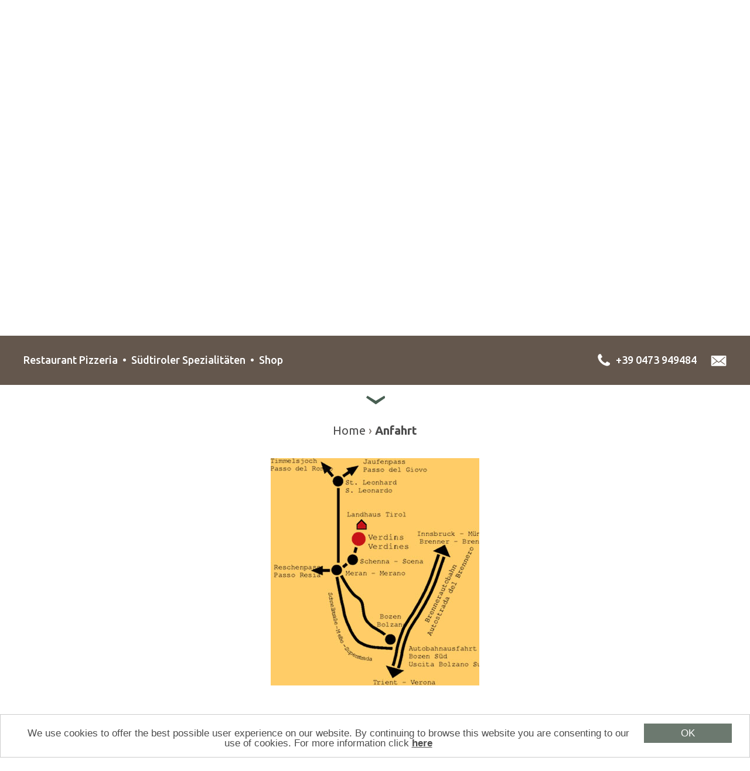

--- FILE ---
content_type: text/html; charset=utf-8
request_url: https://www.wirtshaus-st-urban.it/en/service/anfahrt
body_size: 2804
content:
<!DOCTYPE html>
<html lang="en" dir="ltr" data-l="2">
<head>
<meta charset="utf-8">
<title>Anfahrt</title>
<meta name="generator" content="TYPO3 CMS">
<meta name="robots" content="INDEX, FOLLOW">
<meta name="viewport" content="width=device-width, initial-scale=1">
<base href="https://www.wirtshaus-st-urban.it/">
<link rel="shortcut icon" href="/Resources/Public/Images/favicon.ico" type="image/png">

<link rel="stylesheet" type="text/css" href="/typo3temp/Assets/7b77833ccc.css?1503920479" media="all">
<link rel="stylesheet" type="text/css" href="Resources/Public/Stylesheets/style.t1.css?1672648745" media="all">
<link rel="stylesheet" type="text/css" href="Resources/Public/Javascript/ui/jquery-ui.min.css?1503920480" media="all">
<link rel="stylesheet" type="text/css" href="Resources/Public/Javascript/mmenu/css/jquery.mmenu.all.css?1503920480" media="all">
<link rel="stylesheet" type="text/css" href="Resources/Public/Javascript/datetimepicker/jquery.datetimepicker.css?1503920480" media="all">
<link rel="stylesheet" type="text/css" href="Resources/Public/Javascript/lightbox/magnific-popup.css?1503920480" media="all">
<link rel="stylesheet" type="text/css" href="Resources/Public/Stylesheets/content_map.css?1503920480" media="all">
<link rel="stylesheet" type="text/css" href="https://webservice.ariescreative.com/fileadmin/MetaNavigation/ac_footer_meta_navigation.css" media="all">
<link rel="stylesheet" type="text/css" href="Resources/Public/Stylesheets/enquiry.css?1503920480" media="all">


<script src="Resources/Public/Javascript/jquery-2.2.0.min.js?1503920480" type="text/javascript"></script>
<script src="/typo3conf/ext/ac_backend/Resources/Public/preistabelle/js/functions-pricetable.js?1668589242" type="text/javascript"></script>
<script src="Resources/Public/Javascript/content_map.js?1503920480" type="text/javascript"></script>
<script src="/typo3temp/Assets/bd4d1f63e4.js?1503920479" type="text/javascript"></script>

<link rel="alternate" hreflang="de" href="https://www.wirtshaus-st-urban.it/service/anfahrt"><link rel="alternate" hreflang="it" href="https://www.wirtshaus-st-urban.it/it/service/arrivo"><link rel="alternate" hreflang="en" href="https://www.wirtshaus-st-urban.it/en/service/anfahrt">

</head>
<body data-page="44" data-layout="default"   >

<!--mmenu-->
<nav id="mmenu" style="display:none;"><ul><li class="nav-item nav-item-category"><a href="/en/restaurant-pizzeria" target="_top">Restaurant Pizzeria</a></li><li class="nav-item nav-item-category"><a href="/en/shop" target="_top">Shop</a></li></ul></nav>
<!--END mmenu-->

<!--page mmenu-->
<div class="page">
    <div class="header_wrapper clearfix">
        <!--header-->
        <div class="header clearfix">
            <div class="center clearfix">
                <!--logo-->
                <div class="logo"><a href="/en" target="_top"><img src="Resources/Public/Images/logo.png" title="Wirtshaus St. Urban" alt="Wirtshaus St. Urban" /></a></div>
                <!--END logo-->
                <a href="#mmenu" class="mmenu_button"><span>Menu</span></a>
                <!--action buttons-->
                <div class="action_buttons"><a href="/en/service/anfrage" target="_top">Anfrage</a></div>
                <!--END action buttons-->
                <!--language-->
                
                <!--END language-->
            </div>
        </div>
        <!--END header-->
        <!--slideshow-->
        <div class="slideshow_wrapper clearfix"><div class='slideshow cycle-slideshow' data-cycle-log="false" data-cycle-swipe=true data-cycle-prev="#slideshow_prev" data-cycle-next="#slideshow_next"><img src="/fileadmin/_processed_/c/7/csm_170626112533_9106e34b75.jpg" srcset="/fileadmin/_processed_/c/7/csm_170626112533_8c83c2de50.jpg 480w,/fileadmin/_processed_/c/7/csm_170626112533_140764d11f.jpg 640w,/fileadmin/_processed_/c/7/csm_170626112533_465c0235e9.jpg 1024w,/fileadmin/_processed_/c/7/csm_170626112533_0ba79bb6f6.jpg 1650w"  sizes="100vw"  alt="" ></div>        <!--slideshow pager-->
        <div class="slideshow_pager">
			<div id="slideshow_prev"></div>
			<div id="slideshow_next"></div>
		</div>
        <!--END slideshow pager--></div>
        <!--END slideshow-->
    </div>
    <!--navigation-->
    <div class="navigation_wrapper clearfix">
        <div class="navigation center clearfix">
            <!--nav main-->
            <div class="nav_main_wrapper clearfix">
                <nav class="nav_main clearfix"><ul><li><a href="/en/restaurant-pizzeria" target="_top">Restaurant Pizzeria</a></li><li><a href="/en/suedtiroler-spezialitaeten" target="_top">Südtiroler Spezialitäten</a></li><li><a href="/en/shop" target="_top">Shop</a></li></ul></nav>
            </div>
            <!--END nav main-->
            <!--nav meta-->
            <div class="nav_meta_wrapper clearfix">
                <nav class="nav_contact clearfix"><ul><li><a href="tel:+390473949484" target="_blank" class="tel"><span>+39 0473 949484</span></a></li><li><a href="javascript:linkTo_UnCryptMailto('jxfiql7fkclXtfoqpexrp:pq:royxk+fq');" class="mail"><span>&nbsp;</span></a></li></ul></nav>
            </div>
            <!--END nav meta-->
        </div>
    </div>
    <!--END navigation-->
    <!--scroll down-->
    <div class="scroll_down_wrapper">
        <div class="scroll_down"></div>
    </div>
    <!--END scroll down-->
    <main>
        <div class="breadcrumb clearfix"><div class="center"><ul><li><a href="/en" target="_top" title="Home">Home</a></li><li class="active"><a href="/en/service/anfahrt" target="_top">Anfahrt</a></li></ul></div></div><div class="main clearfix uid-224" data-type="0"><div class="center clearfix">
<div id="c224">
	
		

	


	

	<div class="ce-textpic ce-center ce-above">
		
			

	<div class="ce-gallery" data-ce-columns="1" data-ce-images="1">
		
			<div class="ce-outer">
				<div class="ce-inner">
		
		
			<div class="ce-row">
				
					
						<div class="ce-column">
							
									<div class="ce-media">
								

							
								
								
								
									
	
			
					
	<img src="/fileadmin/user_upload/Anfahrt_St._Urban.PNG" width="356" height="388" alt="" />

				
		

								
							 

							
									</div>
								
						</div>
					
				
			</div>
		
		
				</div>
			</div>
		
	</div>











		

		<div class="ce-bodytext">
			
			
		</div>

		
	</div>

	


</div>

</div></div>
        
        <!--meta navi-->
        <div class="meta_navi_wrapper clearfix">
            <div class="center">
                <nav class="meta_navi"><ul><li class="active"><a href="/en/service/anfahrt" target="_top">Anfahrt</a></li><li><a href="/en/service/wetter" target="_top">Wetter</a></li></ul></nav>
            </div>
        </div>
        <!--END meta navi-->
        <!--contact box-->
        <div class="contact_box_wrapper clearfix"><div class="contact_box center clearfix"><div class="contact_box_title"></div><ul><li><a href="tel:+390473949484" target="_blank" class="tel">+39&nbsp;0473&nbsp;949484</a></li><li><a href="javascript:linkTo_UnCryptMailto('jxfiql7fkclXtfoqpexrp:pq:royxk+fq');" class="mail">info@<span style="display:none;">remove-this.</span>wirtshaus-st-urban.it</a></li><li><a href="/en/service/anfrage" target="_top" class="contact_box_button">Anfrage</a></li></ul></div></div>
        <!--END contact box-->
        <!--quotation box-->
        
        <!--END quotation box-->
    </main>
    <!--footer-->
    <footer class="clearfix center">
        <div class="footer clearfix">
            <div class="footer_social clearfix"><ul><li><a href="https://www.facebook.com/restaurantsturban/" target="_blank" class="social social_fb">Facebook</a></li></ul></div>
            <address><strong>Wirtshaus St. Urban&nbsp;-&nbsp;Fam. Illmer</strong><br>Via Verdins 37 &bull;&nbsp;I-39017&nbsp;Scena -&nbsp;Alto Adige<br><a href="tel:+390473949484" target="_blank">Tel. +39 0473 949484 &bull;&nbsp;</a><a href="javascript:linkTo_UnCryptMailto('jxfiql7fkclXtfoqpexrp:pq:royxk+fq');">info@<span style="display:none;">remove-this.</span>wirtshaus-st-urban.it</a></address>
            <!--scroll up-->
            <div class="scroll_up"></div>
            <!--END scroll up-->
        </div>
        <!--footer policy-->
        
        <!--END footer partner-->
    </footer>
    <div class="ac_footer_meta_navigation_wrapper clearfix"><div class="ac_footer_meta_navigation clearfix"><div class="ac_owner_information clearfix"><ul class="clearfix"><li>&copy; Wirtshaus St. Urban</li><li>Scena</li><li>VAT 01725340218</li></ul></div><div class="ac_meta_navigation clearfix"><ul class="clearfix"><li><a href="/en/service/impressum" target="_top">Impressum</a></li><li><a href="/en/service/privacy" target="_top">Privacy</a></li><li><a href="/en/service/sitemap" target="_top">Sitemap</a></li></ul></div><div class="ac_developer_information clearfix"><ul class="clearfix"><li><a href="https://www.ariescreative.com"><span id="created_by"><img src="https://webservice.ariescreative.com/fileadmin/Partner/created_by_aries_small.png" alt="created by aries.creative sas" title="aries.creative sas"></span></a></li></ul></div></div></div>
    <nav class="footer_partner center clearfix"><ul class="clearfix"><li><a href="http://www.suedtirol.info/de" target="_blank"><img src="https://webservice.ariescreative.com/fileadmin/Partner/suedtirol_en.png" alt="South Tyrol" title="South Tyrol" height="120" style="max-height:120px;"></a></li><li><a href="https://www.merano-suedtirol.it/de/meraner-land/" target="_blank"><img src="https://webservice.ariescreative.com/fileadmin/Partner/tv_meranerland_en.png" alt="Merano and environs" title="Merano and environs" height="120" style="max-height:120px;"></a></li><li><a href="https://www.merano-suedtirol.it/de/schenna/" target="_blank"><img src="https://webservice.ariescreative.com/fileadmin/Partner/tv_schenna_en.png" alt="Scena" title="Scena" height="120" style="max-height:120px;"></a></li></ul></nav>
    <!--END footer-->
</div>
<!--END page mmenu-->
<script src="Resources/Public/Javascript/jquery.cookie.js?1503920480" type="text/javascript"></script>
<script src="Resources/Public/Javascript/ui/jquery-ui.min.js?1503920480" type="text/javascript"></script>
<script src="Resources/Public/Javascript/mmenu/js/jquery.mmenu.all.min.js?1503920480" type="text/javascript"></script>
<script src="Resources/Public/Javascript/datetimepicker/jquery.datetimepicker.full.min.js?1503920480" type="text/javascript"></script>
<script src="Resources/Public/Javascript/lightbox/magnific-popup.min.js?1503920480" type="text/javascript"></script>
<script src="Resources/Public/Javascript/jquery.cycle.all.js?1503920480" type="text/javascript"></script>
<script src="Resources/Public/Javascript/jquery.cycle2.carousel.min.js?1503920480" type="text/javascript"></script>
<script src="Resources/Public/Javascript/jquery.cycle2.swipe.min.js?1503920480" type="text/javascript"></script>
<script src="Resources/Public/Javascript/functions.t1.js?1551454840" type="text/javascript"></script>
<script src="//cdnjs.cloudflare.com/ajax/libs/cookieconsent2/1.0.9/cookieconsent.min.js" type="text/javascript"></script>
<script src="Resources/Public/Javascript/enquiry.js?1503920480" type="text/javascript"></script>
<script src="/typo3temp/Assets/9031b4d306.js?1504972815" type="text/javascript"></script>


<!-- 
	This website is powered by TYPO3 - inspiring people to share!
	TYPO3 is a free open source Content Management Framework initially created by Kasper Skaarhoj and licensed under GNU/GPL.
	TYPO3 is copyright 1998-2017 of Kasper Skaarhoj. Extensions are copyright of their respective owners.
	Information and contribution at https://typo3.org/
-->
</body>
</html>
<!-- Parsetime: 0ms -->

--- FILE ---
content_type: text/css; charset=utf-8
request_url: https://www.wirtshaus-st-urban.it/Resources/Public/Stylesheets/style.t1.css?1672648745
body_size: 7844
content:
/* fonts */
@import url('https://fonts.googleapis.com/css?family=Ubuntu:300,400,500,700');

/* general */
html, body {
  margin: 0;
  padding: 0;
  width: 100%;
  height: 100%;
}

body {
  background: #fff;
  color: #4d4d4d;
  font: normal 62.5%/normal 'Ubuntu', sans-serif;
}

.page {
  background-color: #fff;
  position: relative;
  display: block;
  width: 100%;
}

h1, h2, h3, h4, h5, h6 {
  line-height: normal;
}

h1 {
  font-size: 4.8em;
  color: #837970;
  text-align: center;
  font-weight: 500;
  line-height: normal;
  position: relative;
  display: block;
  margin: 0 auto 20px;
}

h2 {
  font-size: 2.7em;
  color: #485f52;
  text-align: center;
  font-weight: 500;
  line-height: normal;
}

h3 {
  font-size: 2.2em;
  color: #485f52;
  text-align: center;
  font-weight: 500;
  line-height: normal;
  margin: 40px auto 10px;
}

h4 {}

h5 {}

h6 {}

p {
  font-weight: 400;
  font-size: 2.0em;
  color: #4d4d4d;
  line-height: 1.65em;
  text-align: center;
}

hr {}

.center {
  position: relative;
  margin: 0 auto;
  width: auto;
  padding-left: 20px;
  padding-right: 20px;
  max-width: 1200px;
}

.clearfix:before, .clearfix:after {
  content: " ";
  display: table;
}

.clearfix:after {
  clear: both;
}

iframe {
  border: 0;
}

/* END general */
/* cookie banner */
.cc_container {}

.cc_container .cc_btn, .cc_container .cc_btn:visited {
  color: #fff !important;
  background-color: #6c796f !important;
  text-transform: uppercase;
  border-radius: 0 !important;
  font-weight: 400 !important;
  text-decoration: none !important;
}

.cc_container .cc_btn:hover, .cc_container .cc_btn:active {
  background-color: #919b93 !important;
}

.cc_container a {
  color: #4d4d4d !important;
  text-decoration: underline !important;
  font-weight: 700;
}

/* END cookie banner */
/* inquire form */
.pricetable+#ca_enquiry_ws {
  margin: 0;
}

#ca_enquiry_ws .modal {
  background-color: rgba(11, 11, 11, 0.80);
}

#ca_enquiry_ws .modal-body {
  font-size: 10px;
  text-align: center;
  padding: 0 !important;
}

#ca_enquiry_ws .modal-body .room_top, #ca_enquiry_ws .modal-body .room_img_wrapper, #ca_enquiry_ws .modal-body .room_content_wrapper {
  display: block;
}

#ca_enquiry_ws .modal-body .room_header::after {
  margin: 30px auto 0;
}

#ca_enquiry_ws .modal-body .room_content {
  margin: 30px 20px 0;
}

#ca_enquiry_ws .modal-body .room_wrapper {
  margin: 0;
}

#ca_enquiry_ws .modal-body .room {
  padding: 0;
}

#ca_enquiry_ws .modal-content {
  overflow: hidden;
  border: none !important;
}

#ca_enquiry_ws .modal-content button.close {
  position: absolute;
  top: 0;
  right: 0;
  z-index: 999;
  width: 30px;
  height: 30px;
  background-color: rgba(255, 255, 255, 1) !important;
  border-bottom-left-radius: 6px;
  opacity: 1 !important;
  text-align: center;
}

#ca_enquiry_ws .modal-content button.close:hover {
  background-color: rgba(255, 255, 255, 0.8) !important;
}

.centerform .danke {
  margin-top: 40px;
}

#ca_enquiry_ws .modal-content .room_content_wrapper {
  padding-bottom: 0;
}

#ca_enquiry_ws .modal-content .room_detail {
  padding: 0;
}

/* inquire form buttons */
.btn-success {
  color: #fff !important;
  background-color: #6c796f !important;
  border-color: #6c796f !important;
}

.btn-danger {
  color: #fff !important;
  background-color: #96252c !important;
  border-color: #96252c !important;
}

.btn-info {
  color: #fff !important;
  background-color: #6c796f !important;
  border-color: #6c796f !important;
}

/* END inquire form buttons */
/* END inquire form */
/* newsletter form buttons */
#ca_newsletter_subscription input[type="submit"] {
  color: #fff !important;
  background-color: #7a6657 !important;
  border-color: #7a6657 !important;
  margin: 10px auto 30px;
  float: right;
}

/* END newsletter form buttons */
/* google map api */
#map {
  height: 500px;
  margin: 30px auto;
}

#map iframe {
  margin: 0 auto;
}

/* END google map api */
/* weather */
.ac_weather_table_small, .ac_weather_table_large {
  margin: 20px auto;
  font-size: 18px;
  line-height: normal;
}

.ac_weather_table_small img, .ac_weather_table_large img {
  display: block;
  margin: 0 auto;
}

.ac_weather_table_small {}

.ac_weather_table_small tr:first-child td:nth-child(2) {
  vertical-align: bottom;
}

.ac_weather_table_small tr:last-child td:first-child {
  vertical-align: top;
}

.ac_weather_table_large tr td {
  width: 120px;
}

.ac_weather_copyright {
  text-align: left;
  margin: 20px 0 20px;
}

.ac_weather_copyright tr td:first-child img {
  display: block;
}

.ac_weather_copyright a {
  display: block !important;
  text-decoration: none !important;
}

.ac_weather_copyright tr td {
  position: relative;
  line-height: normal;
  font-size: 16px;
  vertical-align: top;
}

.ac_weather_copyright tr td:last-child a {
  padding-left: 17px;
  color: #7a6657;
  font-weight: 700;
}

.ac_weather_copyright tr td:last-child a::before {
  content: '\00a9';
  position: absolute;
  left: 2px;
}

/* END weather */
/* transition duration */
.transition, .action_buttons a, .slideshow_pager #slideshow_prev, .slideshow_pager #slideshow_next, .scroll_down, .special_box_button a, .special_box_slideshow_pager .special_box_slideshow_prev, .special_box_slideshow_pager .special_box_slideshow_next, nav.meta_navi ul li a, .scroll_up, .footer_policy ul li a, .contact_box>ul li a, .slideshow_gallery_pager .slideshow_gallery_prev, .slideshow_gallery_pager .slideshow_gallery_next, #ca_enquiry_ws .room_detail_slideshow_pager .room_detail_slideshow_prev, #ca_enquiry_ws .room_detail_slideshow_pager .room_detail_slideshow_next, .room_buttons a, .footer .footer_social ul li a.social {
  -webkit-transition-duration: 0.4s;
  -moz-transition-duration: 0.4s;
  transition-duration: 0.4s;
}

.slideshow_pager #slideshow_prev, .slideshow_pager #slideshow_next, .language ul li a::before, .scroll_down, nav.nav_contact>ul>li>a::before, .special_box_slideshow_pager .special_box_slideshow_prev, .special_box_slideshow_pager .special_box_slideshow_next, .special_box_content_wrapper::before, .scroll_up, .contact_box>ul li a.tel::before, .contact_box>ul li a.mail::before, .slideshow_gallery_pager .slideshow_gallery_prev, .slideshow_gallery_pager .slideshow_gallery_next, .room_slideshow_next, .room_slideshow_prev, #ca_enquiry_ws .room_detail_slideshow_pager .room_detail_slideshow_prev, #ca_enquiry_ws .room_detail_slideshow_pager .room_detail_slideshow_next, .special_box_content_wrapper::before, nav.nav_contact>ul>li>a {
  background-size: 350px 115px !important;
}

/* END transition duration */
/* END general */
/* mmenu */
.mm-menu {
  background-color: #c1bebc !important;
}

.mmenu_button {
  position: relative;
  display: none;
  width: 55px;
  margin: 45px -12px auto auto;
  height: 55px;
  float: right;
  text-indent: -900em;
  overflow: hidden;
}

.mmenu_button:hover {}

.mmenu_button span {
  position: absolute;
  top: 50%;
  left: 50%;
  width: 30px;
  height: 3px;
  background-color: #fff;
  -webkit-transform: translate(-50%, -50%);
  -ms-transform: translate(-50%, -50%);
  transform: translate(-50%, -50%);
}

.mmenu_button span::before {
  content: '';
  display: block;
  width: 30px;
  height: 3px;
  background-color: #fff;
  position: absolute;
  bottom: 9px;
}

.mmenu_button span::after {
  content: '';
  display: block;
  width: 30px;
  height: 3px;
  background-color: #fff;
  position: absolute;
  top: 9px;
}

.mm-listview {
  font-size: 1em !important;
  line-height: normal !important;
  padding: 20px 30px !important;
  box-sizing: border-box !important;
}

.mm-listview>li.nav-item-category>a, .mm-listview>li.nav-item-category>span {
  padding: 11px !important;
  text-transform: uppercase !important;
  color: #fff !important;
}

.mm-listview>li:not(.nav-item-category)>a::before, .mm-listview>li:not(.nav-item-category)>span::before {
  content: '\00a0';
}

.mm-listview>li>a, .mm-listview>li>span {
  padding: 11px 9px !important;
}

.nav-item {
  font-size: 1.8em !important;
  color: #7a6657 !important;
}

.nav-item-category {
  font-size: 2.0em !important;
  font-weight: 700;
  color: #443B39;
  border-bottom: 1px solid #443b39;
  margin: 20px 0 0 !important;
}

.mm-listview>li:not(.mm-divider):after {
  border: none !important;
}

.mm-listview>li, .mm-listview>li .mm-next, .mm-listview>li .mm-next:before, .mm-listview>li:after {
  border: none !important;
}

.mm-listview>li:not(.nav-item-category):hover {
  background-color: rgba(255, 255, 255, 0.1);
}

.mm-panel.mm-opened {}

/* END mmenu */
/* header */
.header_wrapper {
  position: relative;
  display: block;
}

.header {
  position: absolute;
  display: block;
  width: 100%;
  z-index: 999;
  box-sizing: border-box;
}

.header.header_relative {
  position: relative;
  width: auto;
  background-color: #64574d;
}

/* logo */
.logo {
  left: 20px;
  top: 0;
  position: absolute;
  z-index: 1000;
  background-color: #485f52;
  box-sizing: border-box;
  border-bottom-left-radius: 45px;
  border-bottom-right-radius: 45px;
}

.header_relative .logo {
  position: relative;
  float: left;
  left: 0;
}

.logo a {
  position: relative;
  display: block;
  width: 100%;
  text-decoration: none;
  box-sizing: border-box;
  padding: 0 6px 6px;
  border-bottom-left-radius: 45px;
  border-bottom-right-radius: 45px;
}

.logo img {
  position: relative;
  display: block;
  width: 100%;
  height: auto;
  max-width: 340px;
  padding: 54px 36px 33px;
  border-left: 1px solid #fff;
  border-bottom: 1px solid #fff;
  border-right: 1px solid #fff;
  border-bottom-left-radius: 45px;
  border-bottom-right-radius: 45px;
  box-sizing: border-box;
}

.header_relative .logo img {
  padding: 25px 36px;
}

/* END logo */
/* language */
.language {
  position: relative;
  display: block;
  float: right;
  z-index: 1000;
  background-color: #fff;
  color: #485f52;
}

.language ul {
  position: relative;
  display: table;
  padding: 0 10px;
  margin: 0;
}

.language ul li {
  position: relative;
  display: table-cell;
  text-transform: lowercase;
  font-size: 1.8em;
  color: #4d4d4d;
}

.language ul li.active {
  display: none;
}

.language ul li a {
  display: block;
  text-decoration: none;
  color: inherit;
  padding: 17px 10px;
}

.language ul li a::before {
  content: '';
  position: relative;
  display: inline-block;
  width: 17px;
  height: 17px;
  border-radius: 50%;
  margin: auto 5px -2px 0;
}

.language ul li a.de::before {
  background: transparent url("../Images/sprite.t1.png") -18px -14px;
}

.language ul li a.it::before {
  background: transparent url("../Images/sprite.t1.png") -59px -14px;
}

.language ul li a.en::before {
  background: transparent url("../Images/sprite.t1.png") -100px -14px;
}

.language ul li a:hover {}

.language ul li a span {
  display: none;
}

/* END language */
/* action buttons */
.action_buttons {
  position: relative;
  display: block;
  float: right;
  font-size: 2.0em;
}

.action_buttons a {
  display: inline-block;
  background-color: #6c796f;
  color: #fff;
  text-decoration: none;
  padding: 0 10px;
  margin-left: 12px;
  text-align: center;
  min-width: 170px;
  line-height: 55px;
  box-sizing: border-box;
  font-weight: 400;
}

.action_buttons a:hover {
  background-color: #919b93;
}

/* END action buttons */
/* slideshow */
.slideshow_wrapper {
  width: 100%;
  height: auto;
  position: relative;
}

.slideshow {
  position: relative;
  width: 100%;
  height: auto;
}

.slideshow>img {
  height: auto;
  width: 100%;
}

.slideshow_pager {
  display: block;
  position: absolute;
  z-index: 991;
  width: 100%;
  top: 50%;
  left: 50%;
  -webkit-transform: translate(-50%, -50%);
  -ms-transform: translate(-50%, -50%);
  transform: translate(-50%, -50%);
  height: 58px;
}

.slideshow_pager #slideshow_prev, .slideshow_pager #slideshow_next {
  position: absolute;
  display: block;
  width: 58px;
  height: 100%;
  cursor: pointer;
  opacity: 0.9;
  border-radius: 50%;
  overflow: hidden;
}

.slideshow_pager #slideshow_prev:hover, .slideshow_pager #slideshow_next:hover {
  opacity: 1;
}

.slideshow_pager #slideshow_prev {
  background: #64574d url('../Images/sprite.t1.png') 0 -46px no-repeat;
  left: 80px;
}

.slideshow_pager #slideshow_next {
  background: #64574d url('../Images/sprite.t1.png') -59px -46px no-repeat;
  right: 80px;
}

/* END slideshow */
/* scroll down */
.scroll_down_wrapper {
  position: relative;
  display: block;
  margin: 18px;
}

.scroll_down {
  position: relative;
  display: table;
  cursor: pointer;
  margin: 0 auto;
  width: 33px;
  height: 15px;
  background: transparent url("../Images/sprite.t1.png") -299px -22px no-repeat;
}

/* END scroll down */
/* END header */
/* navigation */
.navigation_wrapper {
  position: relative;
  display: block;
  background-color: #64574d;
  z-index: 1000;
  left: 0;
  width: 100%;
  box-sizing: border-box;
}

.navigation {
  position: relative;
  display: table;
  width: 100%;
  box-sizing: border-box;
  max-width: 1240px;
  height: 84px;
}

.nav_main_wrapper, .nav_meta_wrapper {
  position: relative;
  display: table-cell;
  vertical-align: middle;
}

nav.nav_main, nav.nav_contact {
  position: relative;
  display: block;
}

nav.nav_main>ul, nav.nav_contact>ul {
  position: relative;
  display: block;
  margin: 0;
  padding: 0;
}

nav.nav_main>ul>li, nav.nav_contact>ul>li {
  position: relative;
  display: inline-block;
  font-size: 1.8em;
  font-weight: 500;
  color: #fff;
}

nav.nav_main>ul>li>a, nav.nav_contact>ul>li>a {
  position: relative;
  display: inline-block;
  color: inherit;
  text-decoration: none;
  font-size: inherit;
  font-weight: inherit;
  padding: 7px 0;
}

/* nav main */
nav.nav_main>ul>li::after {
  content: '\00a0\00a0\2022\00a0\00a0';
  position: relative;
  display: inline-block;
}

nav.nav_main>ul>li.active>a {
  border-bottom: 3px solid #fff;
}

nav.nav_main>ul>li:last-child::after {
  display: none;
}

nav.nav_main>ul>li>ul {
  display: none !important;
}

/* END nav main */
/* nav meta */
nav.nav_contact {
  float: right;
}

nav.nav_contact>ul>li {
  margin-right: 24px;
}

nav.nav_contact>ul>li:last-child {
  margin-right: 0;
}

nav.nav_contact>ul>li>a::before {
  content: '';
  position: relative;
  display: block;
  max-height: 30px;
  height: 21px;
  background: red;
  float: left;
}

nav.nav_contact>ul>li>a.mail::before {
  width: 27px;
  background: transparent url("../Images/sprite.t1.png") -250px -18px no-repeat;
}

nav.nav_contact>ul>li>a.tel::before {
  width: 21px;
  margin-right: 5px;
  background: transparent url("../Images/sprite.t1.png") -209px -18px no-repeat;
}

nav.nav_contact>ul>li>a span {
  position: relative;
  display: inline-block;
  margin-left: 5px;
}

nav.nav_contact>ul>li>a.mail span {
  position: relative;
  display: block;
  text-indent: -900em;
}

/* END nav meta */
/* END navigation */
/* breadcrumb */
.breadcrumb {
  position: relative;
  display: block;
  font-size: 2.0em;
  line-height: normal;
  color: #796e67;
  font-weight: 400;
  padding: 15px 0;
}

.breadcrumb ul {
  margin: 0 auto;
  padding: 0;
  position: relative;
  display: table;
}

.breadcrumb ul li {
  padding: 0;
  margin: 0;
  display: block;
  float: left;
  position: relative;
}

.breadcrumb ul li.active {
  font-weight: 700;
}

.breadcrumb ul li:last-child::after {
  display: none;
}

.breadcrumb ul li::after {
  content: '\00a0\203a\00a0';
}

.breadcrumb ul li a {
  color: #4d4d4d;
  text-decoration: none;
  display: inline-block;
}

/* END breadcrumb */
/* content */
/* main */
main, .main {
  text-align: center;
  font-weight: 400;
  font-size: 1em;
  display: block;
  line-height: 3.3em;
}

.main {
  margin: 15px auto 0;
}

.main:first-child, .main+.main, .breadcrumb+.main {
  margin-top: 20px;
}

.breadcrumb+.main h1 {
  margin-top: 0;
}

main p:first-child, .main p:first-child, .main+.main h3, main h3:first-child, .main h3:first-child {
  margin-top: 0 !important;
}

main a, .main a {
  color: inherit;
  text-decoration: underline;
}

main a:hover, .main a:hover {
  color: #aa9f8d;
}

main ul, main ol, .main ul, .main ol {
  text-align: left;
  margin: 30px auto;
  padding-left: 20px;
}

.main ul li, .main ol li {
  display: table;
  margin: 0;
}

.main ul li::before, .main ol li::before {
  content: '\2022\00a0';
}

.ce-menu {
  padding-left: 0 !important;
}

.ce-bodytext {
  font-size: 2.0em;
  font-weight: 400;
  text-align: center;
  color: #7a6657;
  line-height: 1.65em;
}

.ce-bodytext p {
  font-size: inherit;
  line-height: inherit;
}

.ce-bodytext h3 {
  line-height: normal;
  font-size: 1.33em;
  font-weight: 700;
}

/*
.ce-right h1, .ce-right h2, .ce-right h3, .ce-right p{
	text-align: left;
}
.ce-left h1, .ce-left h2, .ce-left h3, .ce-left p{
	text-align: right;
}
figcaption{
}
*/
.highlighting, a.highlighting {}

.highlighting:hover, a.highlighting:hover {}

.contenttable {
  position: relative;
  width: 100%;
  margin: 40px auto;
  border-collapse: collapse;
  table-layout: fixed;
  border-spacing: 0;
}

.contenttable thead tr th, .contenttable tbody tr td {
  font-size: 2.0em;
  text-align: center;
  box-sizing: border-box;
}

.contenttable thead tr th {
  position: relative;
  font-weight: 500;
  vertical-align: middle;
  padding: 10px;
  background-color: #7a6657;
  color: #fff;
}

.contenttable tbody tr td {
  position: relative;
  font-weight: 400;
  border-bottom: 1px solid #7a6657;
  padding: 10px;
}

.ce-bodytext .contenttable thead tr th, .ce-bodytext .contenttable tbody tr td {
  font-size: inherit;
}

.ce-menu.ce-menu-2 {
  position: relative;
  display: table;
  font-size: 2.2em;
  margin: 0 auto;
}

.ce-menu.ce-menu-2 li {
  position: relative;
  display: list-item;
}

.ce-menu.ce-menu-2 li::before {
  display: none;
}

/* END main */
/* special box */
.special_box_wrapper {
  position: relative;
  margin: 10px auto;
}

.special_box {
  position: relative;
  background-color: #c1bebc;
  display: table;
  width: 100%;
  height: 570px;
  table-layout: fixed;
  overflow: hidden;
}

.special_box_wrapper:last-child {
  margin-bottom: 46px;
}

.main+.special_box_wrapper {
  margin-top: 46px;
}

.special_box_img_wrapper {
  position: relative;
  display: table-cell;
  height: 100%;
}

.special_box_slideshow_wrapper {
  position: relative;
  display: block;
  height: 100%;
  max-height: 590px;
}

.special_box_slideshow, .special_box_img, .special_box_slideshow a {
  position: relative;
  height: 100%;
  width: 100%;
  display: block;
}

.special_box_img {
  background: center no-repeat;
  background-size: cover;
}

.special_box_slideshow_pager {
  display: block;
  position: absolute;
  z-index: 991;
  width: 100%;
  top: 50%;
  left: 50%;
  -webkit-transform: translate(-50%, -50%);
  -ms-transform: translate(-50%, -50%);
  transform: translate(-50%, -50%);
  height: 58px;
}

.special_box_slideshow_pager .special_box_slideshow_prev, .special_box_slideshow_pager .special_box_slideshow_next {
  position: absolute;
  display: block;
  width: 58px;
  height: 100%;
  cursor: pointer;
  opacity: 0.9;
  border-radius: 50%;
  overflow: hidden;
}

.special_box_slideshow_pager .special_box_slideshow_prev:hover, .special_box_slideshow_pager .special_box_slideshow_next:hover {
  opacity: 1;
}

.special_box_slideshow_pager .special_box_slideshow_prev {
  background: #64574d url('../Images/sprite.t1.png') 0 -46px no-repeat;
  left: 35px;
}

.special_box_slideshow_pager .special_box_slideshow_next {
  background: #64574d url('../Images/sprite.t1.png') -59px -46px no-repeat;
  right: 35px;
}

.special_box_content_wrapper {
  position: relative;
  display: table-cell;
  z-index: 990;
  vertical-align: middle;
  width: 600px;
}

.special_box_content_wrapper::before {
  content: '';
  position: absolute;
  width: 42px;
  height: 42px;
  left: -21px;
  background: transparent url("../Images/sprite.t1.png") -130px -64px no-repeat;
  top: 50%;
  -webkit-transform: translateY(-50%);
  -ms-transform: translateY(-50%);
  transform: translateY(-50%);
}

.special_box_wrapper.odd .special_box_content_wrapper::before {
  right: -21px;
  left: auto;
}

.special_box_content {
  position: relative;
  text-align: center;
  display: block;
  box-sizing: border-box;
  padding: 60px;
  z-index: 990;
}

.special_box_header {
  position: relative;
  display: block;
}

.special_box_title {
  position: relative;
  display: block;
  font-size: 5.3em;
  color: #fff;
  font-weight: 300;
  line-height: normal;
  text-transform: uppercase;
}

.special_box_subtitle+.special_box_title {
  margin-top: 20px;
}

.special_box_subtitle {
  position: relative;
  display: block;
  font-size: 2.4em;
  color: #fff;
  font-weight: 500;
  line-height: normal;
}

.special_box_description {
  position: relative;
  display: block;
  font-size: 2.0em;
  color: #fff;
  line-height: inherit;
  font-weight: 400;
}

.special_box_header+.special_box_description {
  margin-top: 30px;
}

.special_box_description p {
  font-size: inherit;
  line-height: inherit;
  text-align: inherit;
  color: inherit;
}

.special_box_description p:last-child {
  margin-bottom: 0;
}

.special_box_description a {}

.special_box_description ul {
  position: relative;
  font-size: inherit;
  margin: 0 auto;
}

.special_box_button {
  position: relative;
  display: block;
  margin-top: 40px;
}

.special_box_button a {
  position: relative;
  display: block;
  width: 280px;
  max-width: 100%;
  margin: 0 auto;
  padding: 18px 10px;
  text-decoration: none;
  box-sizing: border-box;
  color: #fff;
  font-size: 1.8em;
  font-weight: 300;
  text-transform: uppercase;
  background-color: #6c796f;
}

.special_box_button a:last-child {}

.special_box_button a::after {
  content: '\00a0\203a';
}

.special_box_button a:hover {
  background-color: #919b93;
  color: #fff;
}

/* END special boxes */
/* meta navi */
.meta_navi_wrapper {
  position: relative;
  display: block;
  margin: 45px auto;
}

.meta_navi_wrapper .center {
  max-width: 1224px;
  padding-left: 8px;
  padding-right: 8px;
}

nav.meta_navi {
  position: relative;
  display: block;
}

nav.meta_navi ul {
  position: relative;
  display: table;
  width: 100%;
  table-layout: fixed;
  box-sizing: border-box;
  margin: 0;
  padding: 0;
}

nav.meta_navi ul li {
  position: relative;
  display: table-cell;
  box-sizing: border-box;
  padding: 0 12px;
}

nav.meta_navi ul li a {
  position: relative;
  display: block;
  background-color: #64574d;
  color: #fff;
  font-size: 2.0em;
  font-weight: 500;
  text-align: center;
  padding: 18px 0;
  text-decoration: none;
}

nav.meta_navi ul li a:hover {
  background-color: rgba(81, 68, 57, 0.8);
}

/* END meta navi */
/* quotation */
.quotation_wrapper {
  position: relative;
  display: table;
  width: 100%;
  background-position: center;
  background-size: cover;
  padding: 30px 0;
  height: 340px;
  box-sizing: border-box;
}

.quotation_wrapper .center {
  display: table-cell;
  vertical-align: middle;
  box-sizing: border-box;
  max-width: none;
}

.quotation, .quotation_from {
  position: relative;
  color: #fff;
  text-align: center;
  display: block;
  max-width: 1200px;
  margin: 0 auto;
}

.quotation {
  font-size: 4.6em;
  font-style: normal;
  font-weight: 500;
  line-height: normal;
}

.quotation_from {
  position: relative;
  display: block;
  font-size: 1.8em;
}

.quotation+.quotation_from {
  margin-top: 20px;
}

/* END quotation */
/* contact box */
.contact_box_wrapper {
  position: relative;
  display: block;
  background-color: #f2f1f1;
}

.contact_box {
  position: relative;
  display: block;
}

.contact_box_title {
  position: relative;
  display: block;
  font-size: 2.0em;
  font-weight: 700;
  color: #64574d;
  text-align: center;
  margin: 35px auto;
}

.contact_box>ul {
  position: relative;
  display: table;
  width: 100%;
  box-sizing: border-box;
  margin: 50px auto;
  padding: 0;
}

.contact_box>ul li {
  position: relative;
  display: table-cell;
}

.contact_box>ul li a {
  position: relative;
  display: block;
}

.contact_box>ul li a.tel, .contact_box>ul li a.mail {
  font-weight: 500;
  font-size: 3.0em;
  color: #485F52;
  text-decoration: none;
}

.contact_box>ul li a.tel::before {
  content: '';
  position: relative;
  display: inline-block;
  height: 25px;
  margin: 0 8px -3px 0;
  width: 26px;
  background: transparent url('../Images/sprite.t1.png') -206px -71px no-repeat;
}

.contact_box>ul li a.mail::before {
  width: 28px;
  background: transparent url("../Images/sprite.t1.png") -250px -70px no-repeat;
  content: '';
  position: relative;
  display: inline-block;
  height: 25px;
  margin: 0 8px -3px 0;
}

.contact_box>ul li:nth-child(2) {
  text-align: center;
}

.contact_box>ul li:last-child {
  text-align: right;
}

.contact_box>ul li a.contact_box_button {
  position: relative;
  display: inline-block;
  width: auto;
  max-width: 100%;
  margin: 0 auto;
  padding: 18px 10px;
  text-decoration: none;
  box-sizing: border-box;
  color: #fff;
  font-size: 1.8em;
  font-weight: 400;
  text-transform: uppercase;
  background-color: #6c796f;
  text-align: center;
  min-width: 285px;
}

.contact_box>ul li a.contact_box_button::after {
  content: '\00a0\203a';
}

.contact_box>ul li a.contact_box_button:hover {
  background-color: #919b93;
}

/* END contact box */
/* Shop Item */
.shop_item .center {
  display: flex;
  height: 100%;
  max-width: 1000px;
}

.shop_item_image, .shop_item_content {
  width: 100%;
  height: 100%;
}

.shop_item_image img {
  width: 100%;
  height: 100%;
  object-fit: cover;
}

.shop_item {
  height: 350px;
  margin: 50px 0px;
}

.shop_item_content {
  padding: 25px;
  box-sizing: border-box;
  display: flex;
  flex-direction: column;
  align-items: center;
  justify-content: center;
  background: #f2f1f1;
  overflow: auto;
}

.shop_item_title {
  font-size: 3em;
  line-height: 35px;
  margin-bottom: 5px;
}

.shop_item_price {
  font-size: 2em;
  margin-bottom: 10px;
  font-weight: bold;
}

a.shop_item_button {
  background: #6c796f;
  display: inline-block;
  color: white;
  text-decoration: none;
  font-size: 1.8em;
  padding: 10px 20px;
  text-transform: uppercase;
  margin-top: 15px;
  transition: all .3s ease-in-out;
}

a.shop_item_button:hover {
  color: white;
  background: #919b93;
}

a.shop_item_button::after {
  content: '\00a0\203a';
  display: inline-block;
  margin-left: 5px;
}

.shop_item_description p:last-child {
  margin-bottom: 0;
}

/* End Shop Item */
/* slideshow gallery */
.slideshow_gallery_wrapper {
  position: relative;
  display: block;
  margin: 45px auto;
}

.slideshow_gallery_wrapper .gallery {
  position: relative;
  display: block;
}

.slideshow_gallery {
  position: relative;
  display: block;
}

.slideshow_gallery img {
  position: relative;
  display: block;
  height: auto;
  width: 100%;
}

.slideshow_gallery_pager {
  display: block;
  position: absolute;
  z-index: 991;
  width: 100%;
  top: 50%;
  left: 50%;
  -webkit-transform: translate(-50%, -50%);
  -ms-transform: translate(-50%, -50%);
  transform: translate(-50%, -50%);
  height: 58px;
}

.slideshow_gallery_pager .slideshow_gallery_prev, .slideshow_gallery_pager .slideshow_gallery_next {
  position: absolute;
  display: block;
  width: 58px;
  height: 100%;
  cursor: pointer;
  opacity: 0.9;
  border-radius: 50%;
  overflow: hidden;
}

.slideshow_gallery_pager .slideshow_gallery_prev:hover, .slideshow_gallery_pager .slideshow_gallery_next:hover {
  opacity: 1;
}

.slideshow_gallery_pager .slideshow_gallery_prev {
  background: #64574d url(../Images/sprite.t1.png) 1px -45px no-repeat;
  left: 40px;
}

.slideshow_gallery_pager .slideshow_gallery_next {
  background: #64574d url(../Images/sprite.t1.png) -56px -45px no-repeat;
  right: 40px;
}

/* END slidehsow gallery */
/* rooms */
.rooms_wrapper {
  position: relative;
  display: block;
}

.room_wrapper {
  position: relative;
  display: block;
  margin: 0 auto 30px;
}

.breadcrumb+.room_wrapper {
  margin-top: 30px;
}

.room_data {
  display: none !important;
}

.room {
  position: relative;
  display: block;
  overflow: hidden;
}

.main+.room_wrapper, .room_wrapper:first-child {
  margin-top: 40px;
}

.room_top {
  position: relative;
  display: table;
  width: 100%;
  box-sizing: border-box;
  height: 450px;
  background-color: #aaa;
}

.room_img_wrapper {
  position: relative;
  display: table-cell;
}

.room_slideshow_wrapper {
  position: relative;
  display: block;
  height: 100%;
  overflow: hidden;
}

.room_slideshow, span.room_img, .room_slideshow a {
  height: 100%;
  width: 100%;
  display: block;
}

span.room_img {
  background: #ccc center no-repeat;
  background-size: cover;
}

img.room_img {
  min-height: 100%;
  min-width: 100%;
  height: auto;
  width: auto;
  position: absolute;
  top: -100% !important;
  bottom: -100% !important;
  left: -100% !important;
  right: -100% !important;
  margin: auto;
}

.room_content_wrapper {
  position: relative;
  display: table-cell;
  width: 600px;
  height: 100%;
  vertical-align: top;
  background-color: #c1bebc;
  padding: 25px 0 135px;
}

.room_content {
  text-align: center;
  position: static;
  padding: 0 75px;
  z-index: 990;
  margin-top: 20px;
}

.room_header {
  position: relative;
  display: block;
}

.room_title {
  position: relative;
  display: block;
  line-height: normal;
  font-size: 5.3em;
  font-weight: 300;
  color: #fff;
  text-transform: uppercase;
}

.room_subtitle {
  position: relative;
  display: block;
  font-weight: 700;
  font-size: 2.0em;
  color: #fff;
  margin-top: 10px;
}

.room_description {
  position: relative;
  display: block;
  font-weight: 300;
  font-size: 2.0em;
  color: #fff;
  margin-top: 30px;
}

.room_description p {
  font-size: inherit;
  line-height: inherit;
  font-weight: inherit;
  color: inherit;
}

.room_buttons {
  position: absolute;
  width: 100%;
  box-sizing: border-box;
  display: table;
  margin: 0 auto;
  text-align: center;
  bottom: 35px;
  left: 0;
}

.room_buttons a {
  position: relative;
  display: inline-block;
  text-decoration: none;
  font-size: 2.0em;
  font-weight: 500;
  color: #fff;
  min-width: 207px;
  box-sizing: border-box;
  background-color: #6c796f;
  margin: 10px 12px;
  padding: 19px 10px;
}

.room_buttons a:hover, .room_buttons a.active {
  background-color: #919b93;
  color: #fff;
}

.room_buttons a:first-child {
  margin-left: 0;
}

.room_buttons a:last-child {
  margin-right: 0;
}

.room_buttons a::first-letter {
  text-transform: uppercase;
}

.room_slideshow_pager {
  display: block;
  position: absolute;
  z-index: 991;
  width: 100%;
  top: 50%;
  left: 50%;
  -webkit-transform: translate(-50%, -50%);
  -ms-transform: translate(-50%, -50%);
  transform: translate(-50%, -50%);
  height: 58px;
}

.room_slideshow_pager .room_slideshow_prev, .room_slideshow_pager .room_slideshow_next {
  position: absolute;
  display: block;
  width: 58px;
  height: 100%;
  cursor: pointer;
  opacity: 0.9;
  border-radius: 50%;
  overflow: hidden;
}

.room_slideshow_pager .room_slideshow_prev:hover, .room_slideshow_pager .room_slideshow_next:hover {
  opacity: 1;
}

.room_slideshow_pager .room_slideshow_prev {
  background: transparent url('../Images/sprite.t1.png') 0 -46px no-repeat;
  left: 25px;
}

.room_slideshow_pager .room_slideshow_next {
  background: transparent url('../Images/sprite.t1.png') -59px -46px no-repeat;
  right: 25px;
}

.room_bottom {
  position: relative;
  display: block;
  background-color: #e0dddb;
}

.room_bottom .rooms_table_wrapper {
  position: relative;
  display: block;
  margin: 0 auto;
}

.rooms_table_wrapper {
  height: auto;
  overflow-x: auto;
}

.rooms_table_wrapper table {
  position: relative;
  width: 100%;
  min-width: 900px;
  border-collapse: collapse;
}

.rooms_table_wrapper table thead tr th, .rooms_table_wrapper table tbody tr td {
  border-right: 2px solid #fff;
}

.rooms_table_wrapper table thead tr th:last-child, .rooms_table_wrapper table tbody tr td:last-child {
  border-right: none;
}

.rooms_table_wrapper table thead tr th {
  background-color: #a29a94;
  font-size: 2.2em;
  text-align: center;
  vertical-align: middle;
  font-weight: 700;
  color: #fff;
  border-bottom: 2px solid #fff;
  padding: 14px 24px;
}

.rooms_table_wrapper table tbody tr td {
  background-color: #e0dddb;
  font-size: 2.0em;
  font-weight: 400;
  color: #4d4d4d;
  text-align: left;
  padding: 0;
}

.rooms_table_wrapper table tbody tr td span.price_wrap {
  position: relative;
  display: table;
  width: 100%;
  table-layout: fixed;
}

.rooms_table_wrapper table tbody tr td span.price_wrap span {
  position: relative;
  display: table-cell;
  padding: 0 24px;
  box-sizing: border-box;
}

.rooms_table_wrapper table tbody tr td span.price_wrap span:first-child {
  border-right: 2px solid #fff;
}

.rooms_table_wrapper table tbody tr td span.price_wrap span:last-child {
  width: 148px;
  font-weight: 500;
  text-align: right;
}

.rooms_table_wrapper table tbody tr:first-child td span.price_wrap span {
  padding-top: 14px;
}

.rooms_table_wrapper table tbody tr:last-child td span.price_wrap span {
  padding-bottom: 14px;
}

.room_detail {
  position: relative;
  display: block;
}

.room_detail p {
  position: relative;
  display: block;
  margin: 0;
  padding: 0;
  font-size: inherit;
  font-weight: inherit;
  color: inherit;
  text-align: inherit;
}

/* room detail */
#ca_enquiry_ws .room_detail {
  height: auto;
  background-color: #c1bebc;
  box-sizing: border-box;
  padding: 0 !important;
  font-size: 1em;
  position: relative;
  display: block;
  color: #fff;
  text-align: center;
}

#ca_enquiry_ws .room_detail_content_wrapper {
  position: relative;
  display: table;
  width: 100%;
  height: 245px;
}

#ca_enquiry_ws .room_detail_content {
  position: relative;
  display: table-cell;
  vertical-align: middle;
  padding: 30px 40px 40px;
}

#ca_enquiry_ws .room_detail_title {
  position: relative;
  display: block;
  line-height: normal;
  font-size: 5.3em;
  font-weight: 300;
  color: #fff;
  font-family: 'Ubuntu', sans-serif;
  margin-bottom: 25px;
  text-transform: uppercase;
}

#ca_enquiry_ws .room_detail_text, #ca_enquiry_ws .room_detail_effect_information {
  position: relative;
  display: block;
  font-weight: 300;
  font-size: 2.0em;
  color: #fff;
  margin-top: 30px;
  line-height: normal;
  font-family: 'Ubuntu', sans-serif;
}

#ca_enquiry_ws .room_detail_text p, #ca_enquiry_ws .room_detail_text ul {
  font-size: inherit;
  line-height: inherit;
  font-weight: inherit;
  color: inherit;
}

#ca_enquiry_ws .room_detail_img_wrapper {
  position: relative;
  display: block;
}

#ca_enquiry_ws .room_detail_slideshow_wrapper {
  position: relative;
  display: block;
}

#ca_enquiry_ws .room_detail_slideshow {
  position: relative;
  display: block;
}

#ca_enquiry_ws .room_detail_slideshow_img {
  position: relative;
  display: block;
  height: auto;
  width: 100%;
}

#ca_enquiry_ws .room_detail_slideshow_pager {
  display: block;
  position: absolute;
  z-index: 991;
  width: 100%;
  top: 50%;
  left: 50%;
  -webkit-transform: translate(-50%, -50%);
  -ms-transform: translate(-50%, -50%);
  transform: translate(-50%, -50%);
  height: 58px;
}

#ca_enquiry_ws .room_detail_slideshow_pager .room_detail_slideshow_prev, #ca_enquiry_ws .room_detail_slideshow_pager .room_detail_slideshow_next {
  position: absolute;
  display: block;
  width: 58px;
  height: 100%;
  cursor: pointer;
  opacity: 0.9;
  border-radius: 50%;
  overflow: hidden;
}

#ca_enquiry_ws .room_detail_slideshow_pager .room_detail_slideshow_prev:hover, #ca_enquiry_ws .room_detail_slideshow_pager .room_detail_slideshow_next:hover {
  opacity: 1;
}

#ca_enquiry_ws .room_detail_slideshow_pager .room_detail_slideshow_prev {
  background: transparent url('../Images/sprite.t1.png') 0 -46px no-repeat;
  left: 25px;
}

#ca_enquiry_ws .room_detail_slideshow_pager .room_detail_slideshow_next {
  background: transparent url('../Images/sprite.t1.png') -59px -46px no-repeat;
  right: 25px;
}

#ca_enquiry_ws .close {
  color: #8f8680 !important;
  font-size: 45px !important;
  line-height: 45px !important;
  width: 45px !important;
  height: 45px !important;
}

/* END room detail */
/* END rooms */
/* pricetable */
.pricetable_wrapper {
  position: relative;
  display: block;
  margin: 30px auto;
}

.pricetable {
  display: block;
  height: auto;
  position: relative;
  overflow-x: auto;
  overflow-y: hidden;
}

.pricetable p {}

.pricetable table {
  position: relative;
  width: 100%;
  border-collapse: collapse;
  border-spacing: 0;
  min-width: 1040px;
  table-layout: fixed;
}

.pricetable table+table {
  margin-top: 60px;
}

.pricetable table thead, .pricetable table tbody {
  position: relative;
}

.pricetable table thead tr, .pricetable table tbody tr {
  position: relative;
}

.pricetable table thead tr th, .pricetable table tbody tr td {
  position: relative;
  border-right: 2px solid #fff;
  vertical-align: middle;
}

.pricetable table thead tr th:last-child, .pricetable table tbody tr td:last-child {
  border-right: none;
}

.pricetable table thead tr th {
  background-color: #a29a94;
  font-size: 2.2em;
  font-weight: 700;
  color: #fff;
  padding: 14px 24px;
}

.pricetable table thead tr th:first-child {
  font-size: 2.5em;
}

.pricetable table tbody tr td {
  background-color: #e0dddb;
  font-size: 2.0em;
  color: #4d4d4d;
  font-weight: 400;
  text-align: center;
  border-top: 2px solid #fff;
  padding: 0;
}

.pricetable table tbody tr td:first-child {
  padding: 10px 14px;
}

.pricetable table tbody tr td span.price_wrap {
  position: relative;
  display: table;
  width: 100%;
  table-layout: fixed;
}

.pricetable table tbody tr td span.price_wrap span {
  position: relative;
  display: table-cell;
  padding: 0 14px;
  box-sizing: border-box;
}

.pricetable table tbody tr td span.price_wrap span:first-child {
  border-right: 2px solid #fff;
}

.pricetable table tbody tr td span.price_wrap span:last-child {
  width: 110px;
  font-weight: 500;
  text-align: right;
}

.pricetable table tbody tr td span.price_wrap:first-child span {
  padding-top: 14px;
}

.pricetable table tbody tr td span.price_wrap:last-child span {
  padding-bottom: 14px;
}

.pricetable table tbody tr td a {
  position: relative;
  font-size: 1.2em;
  font-weight: 500;
  text-decoration: none;
  color: inherit;
}

.pricetable table tbody tr td a:hover {
  text-decoration: underline;
}

.pricetable_scroll {
  position: absolute;
  display: none;
  width: 100px;
  height: 100px;
  background-color: rgba(100, 87, 77, 0.8);
  border-radius: 50%;
  z-index: 999;
  top: 50%;
  left: 50%;
  transform: translate(-50%, -50%);
  cursor: pointer;
}

.pricetable_scroll::after {
  content: '';
  width: 50px;
  height: 50px;
  display: block;
  position: absolute;
  background: transparent url("../Images/touchicon.png") 0 0 no-repeat;
  top: 50%;
  transform: translate(0, -50%);
  right: 35px;
  -webkit-animation: touchicon 2s ease-in-out 0s infinite normal;
  animation: touchicon 2s ease-in-out 0s infinite normal;
}

@-webkit-keyframes touchicon {
  0% {
    right: 15px;
    opacity: 0;
  }

  25% {
    opacity: 1;
  }

  75% {
    opacity: 1;
  }

  100% {
    right: 35px;
    opacity: 0;
  }
}

@keyframes touchicon {
  0% {
    right: 15px;
    opacity: 0;
  }

  25% {
    opacity: 1;
  }

  75% {
    opacity: 1;
  }

  100% {
    right: 35px;
    opacity: 0;
  }
}

/* END pricetable */
/* END pricetable*/
/* END content */
/* footer */
footer {
  position: relative;
  display: block;
}

.footer {
  position: relative;
  display: block;
  text-align: center;
}

.footer .footer_social {
  position: absolute;
  display: block;
  left: 0;
  top: 50%;
  -webkit-transform: translateY(-50%);
  -ms-transform: translateY(-50%);
  transform: translateY(-50%);
  z-index: 999;
}

.footer .footer_social ul {
  position: relative;
  display: table;
  margin: 0;
  padding: 0;
}

.footer .footer_social ul li {
  position: relative;
  display: table-cell;
}

.footer .footer_social ul li a.social {
  position: relative;
  display: block;
  width: 50px;
  height: 50px;
  border-radius: 50%;
  text-indent: -900em;
  cursor: pointer;
  text-decoration: none;
}

.footer .footer_social ul li a.social:hover {
  opacity: 0.8;
}

.footer .footer_social ul li a.social.social_fb {
  background: transparent url("../Images/social_fb.jpg") center no-repeat;
  background-size: 50px 50px;
}

.footer address {
  display: block;
  position: relative;
  font-style: normal;
  color: inherit;
  font-size: 1.8em;
  font-weight: 400;
  padding: 40px 0;
  border-bottom: 1px solid #dcd9d7;
  line-height: 1.3em;
}

.footer address strong, .footer address b {
  font-weight: 700;
  text-transform: uppercase;
}

.footer address a {
  position: relative;
  text-decoration: none;
  color: inherit;
}

/* footer policy */
.footer_policy {
  position: relative;
  display: block;
  margin: 25px 0;
}

.footer_policy ul {
  position: relative;
  display: table;
  margin: 0;
  padding: 0;
}

.footer_policy ul li {
  position: relative;
  display: table-cell;
  margin: 0;
  padding: 0;
  font-size: 1.6em;
  color: #796e67;
}

.footer_policy ul li::after {
  content: '\00a0\2022\00a0';
  display: inline-block;
  color: inherit;
}

.footer_policy ul li:last-child::after {
  display: none;
}

.footer_policy ul li a {
  position: relative;
  display: inline-block;
  color: inherit;
  text-decoration: none;
}

.footer_policy ul li a:hover {
  color: rgba(121, 110, 103, 0.8);
}

/* END footer policy */
/* END footer */
/* scroll up */
.scroll_up {
  position: absolute;
  right: 0;
  bottom: 50px;
  width: 33px;
  height: 15px;
  background: transparent url("../Images/sprite.t1.png") -299px -75px no-repeat;
  cursor: pointer;
}

/* END scroll up */
/* responsive */
@media screen and (max-width: 1200px) {
  nav.nav_main {
    display: table;
    margin: 0 auto;
  }

  nav.nav_contact>ul>li {
    color: #485f52;
  }

  nav.nav_contact {
    float: none;
    position: absolute;
    right: 0;
    top: -11px;
  }

  nav.nav_contact>ul>li>a.tel::before {
    width: 25px;
    height: 25px;
    background: transparent url(../Images/sprite.t1.png) -207px -71px no-repeat;
  }

  nav.nav_contact>ul>li>a.mail::before {
    width: 29px;
    height: 25px;
    background: transparent url(../Images/sprite.t1.png) -250px -71px no-repeat;
  }

  .special_box {
    display: block;
    width: 100%;
    height: auto;
    table-layout: auto;
    margin: 0 auto;
    max-width: 600px;
  }

  .special_box_img_wrapper {
    height: auto;
    display: block;
    width: 100%;
  }

  .special_box_img {
    position: relative;
    display: block;
    padding-bottom: 45%;
    width: 100%;
  }

  .special_box_content_wrapper {
    display: block;
    width: auto;
  }

  .special_box_content {
    padding: 40px;
  }

  .special_box_slideshow, .special_box_img, .special_box_slideshow a {
    height: auto;
  }

  .special_box_slideshow_wrapper {
    position: relative;
    display: block;
    height: auto;
    max-height: none;
  }

  .special_box_content_wrapper::before, .special_box_wrapper.odd .special_box_content_wrapper::before {
    left: 50%;
    right: auto;
    top: -20px;
    -webkit-transform: translate(-50%, 0);
    -ms-transform: translate(-50%, 0);
    transform: translate(-50%, 0);
  }

  .special_box_slideshow_pager .special_box_slideshow_prev {
    left: 20px;
  }

  .special_box_slideshow_pager .special_box_slideshow_next {
    right: 20px;
  }

  .room {
    max-width: 600px;
    margin: 0 auto;
  }

  .room_top {
    display: block;
    height: auto;
  }

  .room_img_wrapper, .room_content_wrapper {
    display: block;
  }

  .room_slideshow_wrapper {
    height: auto;
    background-color: #efe9de;
  }

  .room_slideshow {
    height: 0;
    padding-bottom: 51%;
  }

  .room_img {
    height: 100%;
  }

  .room_slideshow a {
    height: 100%;
  }

  .room_content_wrapper {
    width: auto;
  }

  .room_content {
    padding: 15px;
  }

  .rooms_table_wrapper table tbody tr td span.price_wrap span:last-child {
    width: 130px;
  }

  .rooms_table_wrapper table tbody tr td span.price_wrap span {
    padding: 0 15px;
  }

  .pricetable table thead tr th:first-child, .pricetable table tbody tr td:first-child {
    width: 190px;
  }
}

@media screen and (max-width: 1100px) {
  .logo img {
    max-width: 250px;
    padding: 44px 26px 23px;
  }

  .contact_box_title {
    margin-bottom: 25px;
  }

  .contact_box>ul {
    margin-top: 25px;
  }

  .contact_box>ul li {
    display: block;
    text-align: center !important;
    padding: 15px 0;
  }
}

@media screen and (max-width: 1000px) {
  nav.meta_navi ul li {
    display: block;
    float: left;
    margin-bottom: 20px;
    width: 50%;
  }

  nav.meta_navi ul li:last-child, nav.meta_navi ul li:nth-last-child(2) {
    margin-bottom: 0;
  }
}

@media screen and (max-width: 900px) {
  h1 {
    font-size: 4.0em;
  }

  p, .ce-bodytext, .special_box_description, .contenttable thead tr th, .contenttable tbody tr td {
    font-size: 1.8em;
  }

  .special_box_title {
    font-size: 4.0em;
  }

  .header {
    background-color: #64574d;
    position: relative;
  }

  .logo {
    position: relative;
    left: 0;
    background-color: transparent;
    border-bottom-left-radius: 0;
    border-bottom-right-radius: 0;
    float: left;
  }

  .logo a {
    position: relative;
    display: block;
    width: 100%;
    padding: 0;
    border-bottom-left-radius: 0;
    border-bottom-right-radius: 0;
  }

  .logo img {
    padding: 30px 0 !important;
    border: none;
    border-radius: 0;
  }

  .language {
    position: absolute;
    right: 0;
    top: 0;
    background-color: #958479;
    color: #fff;
  }

  .language ul li {
    color: #fff;
    font-size: 1.5em;
  }

  .language ul li a {
    padding: 13px 10px;
  }

  .mmenu_button {
    display: block;
  }

  .navigation {
    height: 45px;
  }

  nav.nav_main {
    display: none;
  }

  nav.nav_contact>ul>li {
    color: #fff;
  }

  nav.nav_contact {
    float: right;
    position: relative;
    right: auto;
    top: auto;
  }

  nav.nav_contact>ul>li>a.tel::before {
    width: 21px;
    background: transparent url(../Images/sprite.t1.png) -209px -18px no-repeat;
  }

  nav.nav_contact>ul>li>a.mail::before {
    width: 26px;
    background: transparent url(../Images/sprite.t1.png) -251px -17px no-repeat;
  }

  .action_buttons {
    float: none;
  }

  .action_buttons a {
    display: block;
    background-color: transparent;
    padding: 0;
    margin: 0;
    text-align: left;
    min-width: 0;
    line-height: normal;
  }

  .action_buttons a:hover, .special_box_slideshow_pager .special_box_slideshow_prev, .special_box_slideshow_pager .special_box_slideshow_next, .slideshow_gallery_pager .slideshow_gallery_prev, .slideshow_gallery_pager .slideshow_gallery_next {
    background-color: transparent;
  }

  .slideshow_pager #slideshow_prev {
    left: 20px;
    background-color: transparent;
  }

  .slideshow_pager #slideshow_next {
    right: 20px;
    background-color: transparent;
  }

  .footer address {
    padding-top: 90px;
    padding-bottom: 80px;
  }

  .scroll_up {
    right: 50%;
    bottom: 40px;
    -webkit-transform: translateX(50%);
    -ms-transform: translateX(50%);
    transform: translateX(50%);
  }

  .footer .footer_social {
    left: 50%;
    top: 20px;
    -webkit-transform: translateX(-50%);
    -ms-transform: translateX(-50%);
    transform: translateX(-50%);
  }
}

@media screen and (max-width: 800px) {
  .shop_item .center {
    display: block;
  }

  .shop_item {
    height: auto;
  }

  .shop_item_image img {
    height: auto;
    display: block;
  }

  .shop_item_content {
    padding: 35px 15px;
  }

  a.shop_item_button {
    font-size: 1.6em;
    padding: 5px 20px;
  }

  .shop_item_title {
    font-size: 2.65em;
  }

  .shop_item_price {
    font-size: 1.9em;
  }
}

@media screen and (max-width: 700px) {}

@media screen and (max-width: 600px) {
  h1, .room_title {
    font-size: 2.7em;
  }

  h2 {
    font-size: 2.0em;
  }

  .logo img {
    width: 150px;
    padding: 31px 0 !important;
  }

  .breadcrumb {
    font-size: 1.7em;
  }

  .meta_navi_wrapper .center {
    padding: 0;
  }

  nav.meta_navi ul li {
    width: auto;
    float: none;
    padding: 0;
  }

  nav.meta_navi ul li a {
    padding: 8px 0;
  }

  nav.meta_navi ul li, nav.meta_navi ul li:nth-last-child(2) {
    margin-bottom: 3px !important;
  }

  .contact_box>ul li a.contact_box_button, .special_box_button a {
    padding: 8px 10px;
  }

  .quotation {
    font-size: 3.0em;
  }

  .gallery_slideshow_pager .gallery_slideshow_prev, .slideshow_gallery_pager .slideshow_gallery_prev {
    left: 20px;
  }

  .gallery_slideshow_pager .gallery_slideshow_next, .slideshow_gallery_pager .slideshow_gallery_next {
    right: 20px;
  }

  .room_content_wrapper {
    padding: 10px 0 180px;
  }

  .room_content {
    padding: 0 15px 15px;
  }

  .room_buttons {
    bottom: 5px;
  }

  .room_buttons a {
    display: block;
    min-width: 0;
    margin: 10px 12px !important;
  }
}

@media screen and (max-width: 500px) {}

@media screen and (max-width: 400px) {
  nav.nav_contact>ul>li {
    display: block;
    float: left;
    margin-right: 15px;
  }

  nav.nav_contact>ul>li>a {
    position: relative;
    display: block;
    padding: 0;
    height: 25px;
    text-indent: -900em;
  }

  nav.nav_contact>ul>li>a::before {
    display: none;
  }

  nav.nav_contact>ul>li>a.tel {
    width: 25px;
    background: transparent url("../Images/sprite.t1.png") -209px -18px no-repeat;
  }

  nav.nav_contact>ul>li>a.mail {
    width: 28px;
    background: transparent url("../Images/sprite.t1.png") -250px -18px no-repeat;
  }

  nav.nav_contact>ul>li>a span {
    display: none !important;
  }

  .special_box_title, .room_title {
    font-size: 2.8em;
  }

  .special_box_content {
    padding: 20px;
  }

  .room_content {
    padding: 0 20px;
  }
}

@media screen and (max-width: 350px) {}

/* END responsive */
/* print */
@media print {
  .center {
    width: 1000px;
  }
}

/* END print */
/* footer partner */
.footer_partner {
  position: relative;
  display: block;
  margin: 0 auto 45px;
  max-width: 1625px;
  box-sizing: border-box;
}

.footer_partner ul {
  position: relative;
  display: table;
  margin: 0 auto;
  padding: 0;
  text-align: center;
}

.footer_partner ul li {
  position: relative;
  display: inline-block;
  box-sizing: border-box;
  padding: 0 25px;
  margin: 0;
  vertical-align: top;
}

.footer_partner ul li a, .footer_partner ul li img {
  position: relative;
  display: block;
  margin: 0 auto;
}

.footer_partner ul li img {
  max-width: 100%;
  max-height: 120px;
  height: auto;
}

.footer_partner ul li a img {
  -webkit-transition-duration: 0.4s;
  -moz-transition-duration: 0.4s;
  transition-duration: 0.4s;
}

.footer_partner:not(.filter) ul li a img:hover {
  opacity: 0.8;
}

/* filters */
/* filter grey */
.footer_partner.filter_grey ul li img {
  -webkit-filter: grayscale(1);
  filter: grayscale(1);
}

.footer_partner.filter_grey ul li a img:hover {
  -webkit-filter: grayscale(0);
  filter: grayscale(0);
}

/* filter sepia */
.footer_partner.filter_sepia ul li img {
  -webkit-filter: sepia(1);
  filter: sepia(1);
}

.footer_partner.filter_sepia ul li a img:hover {
  -webkit-filter: sepia(0);
  filter: sepia(0);
}

/* END filters */
@media screen and (max-width: 900px) {
  .footer_partner ul {
    width: auto;
  }

  .footer_partner ul li {
    display: inline-block;
    padding: 10px 25px;
  }
}

/* END footer partner */


--- FILE ---
content_type: text/css; charset=utf-8
request_url: https://www.wirtshaus-st-urban.it/Resources/Public/Stylesheets/content_map.css?1503920480
body_size: 53
content:
#map {
    height: 500px;
}

#save-widget {
    width: 300px;
    box-shadow: rgba(0, 0, 0, 0.298039) 0px 1px 4px -1px;
    background-color: white;
    padding: 10px;
    font-family: Roboto, Arial;
    font-size: 13px;
    margin: 15px;
}

--- FILE ---
content_type: text/css; charset=utf-8
request_url: https://www.wirtshaus-st-urban.it/Resources/Public/Stylesheets/enquiry.css?1503920480
body_size: 1345
content:
#ca_enquiry .ac_enquiry_f2b {
    display: none !important;
}

#ca_enquiry input, #ca_enquiry select, #ca_enquiry textarea {
    color: #a2a2a2;
    font-family: "Source Sans Pro", Helvetica, sans-serif;
    font-size: 16pt;
    font-weight: 400;
    line-height: 1.75em;
}

/* Form */

form#ca_enquiry {
    margin: 0 0 2em 0;
}

#ca_enquiry label {
    color: #787878;
    display: block;
    font-size: 0.9em;
    font-weight: 400;
    margin: 0 0 1em 0;
}

#ca_enquiry input[type="text"],
#ca_enquiry input[type="password"],
#ca_enquiry input[type="email"],
#ca_enquiry select,
#ca_enquiry textarea {
    -moz-appearance: none;
    -webkit-appearance: none;
    -ms-appearance: none;
    appearance: none;
    background: #f7f7f7;
    border-radius: 0.35em;
    border: solid 2px transparent;
    color: inherit;
    display: block;
    outline: 0;
    padding: 0 0.75em;
    text-decoration: none;
    width: 100%;
}

#ca_enquiry input[type="text"]:invalid,
#ca_enquiry input[type="password"]:invalid,
#ca_enquiry input[type="email"]:invalid,
#ca_enquiry select:invalid,
#ca_enquiry textarea:invalid {
    box-shadow: none;
}

#ca_enquiry input[type="text"]:focus,
#ca_enquiry input[type="password"]:focus,
#ca_enquiry input[type="email"]:focus,
#ca_enquiry select:focus,
#ca_enquiry textarea:focus {
    border-color: #49bf9d;
}

#ca_enquiry .select-wrapper {
    text-decoration: none;
    display: block;
    position: relative;
}

#ca_enquiry .select-wrapper:before {
    -moz-osx-font-smoothing: grayscale;
    -webkit-font-smoothing: antialiased;
    font-family: FontAwesome;
    font-style: normal;
    font-weight: normal;
    text-transform: none !important;
}

#ca_enquiry .select-wrapper:before {
    color: #dfdfdf;
    content: '\f078';
    display: block;
    height: 2.75em;
    line-height: 2.75em;
    pointer-events: none;
    position: absolute;
    right: 0;
    text-align: center;
    top: 0;
    width: 2.75em;
}

#ca_enquiry .select-wrapper select::-ms-expand {
    display: none;
}

#ca_enquiry input[type="text"],
#ca_enquiry input[type="password"],
#ca_enquiry input[type="email"],
#ca_enquiry select {
    height: 2.75em;
}

#ca_enquiry textarea {
    padding: 0.75em;
}

#ca_enquiry input[type="checkbox"],
#ca_enquiry input[type="radio"] {
    -moz-appearance: none;
    -webkit-appearance: none;
    -ms-appearance: none;
    appearance: none;
    display: block;
    float: left;
    margin-right: -2em;
    opacity: 0;
    width: 1em;
    z-index: -1;
}

#ca_enquiry input[type="checkbox"] + label,
#ca_enquiry input[type="radio"] + label {
    text-decoration: none;
    color: #a2a2a2;
    cursor: pointer;
    display: inline-block;
    font-size: 1em;
    font-weight: 400;
    padding-left: 2.4em;
    padding-right: 0.75em;
    position: relative;
}

#ca_enquiry input[type="checkbox"] + label:before,
#ca_enquiry input[type="radio"] + label:before {
    -moz-osx-font-smoothing: grayscale;
    -webkit-font-smoothing: antialiased;
    font-family: FontAwesome;
    font-style: normal;
    font-weight: normal;
    text-transform: none !important;
}

#ca_enquiry input[type="checkbox"] + label:before,
#ca_enquiry input[type="radio"] + label:before {
    background: #f7f7f7;
    border-radius: 0.35em;
    border: solid 2px transparent;
    content: '';
    display: inline-block;
    height: 1.65em;
    left: 0;
    line-height: 1.58125em;
    position: absolute;
    text-align: center;
    top: 0;
    width: 1.65em;
}

#ca_enquiry input[type="checkbox"]:checked + label:before,
#ca_enquiry input[type="radio"]:checked + label:before {
    background: #787878;
    border-color: #787878;
    color: #fff;
    content: '\f00c';
}

#ca_enquiry input[type="checkbox"]:focus + label:before,
#ca_enquiry input[type="radio"]:focus + label:before {
    border-color: #49bf9d;
}

#ca_enquiry input[type="checkbox"] + label:before {
    border-radius: 0.35em;
}

#ca_enquiry input[type="radio"] + label:before {
    border-radius: 100%;
}

/* Button */
#ca_enquiry input[type="submit"],
#ca_enquiry input[type="reset"],
#ca_enquiry input[type="button"],
#ca_enquiry .button {
    -moz-appearance: none;
    -webkit-appearance: none;
    -ms-appearance: none;
    appearance: none;
    -moz-transition: background-color 0.2s ease-in-out, color 0.2s ease-in-out, border-color 0.2s ease-in-out;
    -webkit-transition: background-color 0.2s ease-in-out, color 0.2s ease-in-out, border-color 0.2s ease-in-out;
    -ms-transition: background-color 0.2s ease-in-out, color 0.2s ease-in-out, border-color 0.2s ease-in-out;
    transition: background-color 0.2s ease-in-out, color 0.2s ease-in-out, border-color 0.2s ease-in-out;
    background-color: transparent;
    border-radius: 0.35em;
    border: solid 3px #efefef;
    color: #787878 !important;
    cursor: pointer;
    display: inline-block;
    font-weight: 400;
    height: 3.15em;
    height: calc(2.75em + 6px);
    line-height: 2.75em;
    min-width: 10em;
    padding: 0 1.5em;
    text-align: center;
    text-decoration: none;
    white-space: nowrap;
}

#ca_enquiry input[type="submit"]:hover,
#ca_enquiry input[type="reset"]:hover,
#ca_enquiry input[type="button"]:hover,
#ca_enquiry .button:hover {
    border-color: #49bf9d;
    color: #49bf9d !important;
}

#ca_enquiry input[type="submit"]:active,
#ca_enquiry input[type="reset"]:active,
#ca_enquiry input[type="button"]:active,
#ca_enquiry .button:active {
    background-color: rgba(73, 191, 157, 0.1);
    border-color: #49bf9d;
    color: #49bf9d !important;
}

#ca_enquiry input[type="submit"].icon,
#ca_enquiry input[type="reset"].icon,
#ca_enquiry input[type="button"].icon,
#ca_enquiry .button.icon {
    padding-left: 1.35em;
}

#ca_enquiry input[type="submit"].icon:before,
#ca_enquiry input[type="reset"].icon:before,
#ca_enquiry input[type="button"].icon:before,
#ca_enquiry #ca_enquiry .button.icon:before {
    margin-right: 0.5em;
}

#ca_enquiry input[type="submit"].fit,
#ca_enquiry input[type="reset"].fit,
#ca_enquiry input[type="button"].fit,
#ca_enquiry .button.fit {
    display: block;
    margin: 0 0 1em 0;
    min-width: 0;
    width: 100%;
}

#ca_enquiry input[type="submit"].small,
#ca_enquiry input[type="reset"].small,
#ca_enquiry input[type="button"].small,
#ca_enquiry .button.small {
    font-size: 0.8em;
}

#ca_enquiry input[type="submit"].big,
#ca_enquiry input[type="reset"].big,
#ca_enquiry input[type="button"].big,
#ca_enquiry .button.big {
    font-size: 1.35em;
}

#ca_enquiry input[type="submit"].special,
#ca_enquiry input[type="reset"].special,
#ca_enquiry input[type="button"].special,
#ca_enquiry .button.special {
    background-color: #49bf9d;
    border-color: #49bf9d;
    color: #ffffff !important;
}

#ca_enquiry input[type="submit"].special:hover,
#ca_enquiry input[type="reset"].special:hover,
#ca_enquiry input[type="button"].special:hover,
#ca_enquiry .button.special:hover {
    background-color: #5cc6a7;
    border-color: #5cc6a7;
}

#ca_enquiry input[type="submit"].special:active,
#ca_enquiry input[type="reset"].special:active,
#ca_enquiry input[type="button"].special:active,
#ca_enquiry #ca_enquiry .button.special:active {
    background-color: #3eb08f;
    border-color: #3eb08f;
}

#ca_enquiry input[type="submit"].disabled, input[type="submit"]:disabled,
#ca_enquiry input[type="reset"].disabled,
#ca_enquiry input[type="reset"]:disabled,
#ca_enquiry input[type="button"].disabled,
#ca_enquiry input[type="button"]:disabled,
#ca_enquiry .button.disabled,
#ca_enquiry .button:disabled {
    background-color: #e7e7e7 !important;
    border-color: #e7e7e7 !important;
    color: #b2b2b2 !important;
    cursor: default;
}


@media screen and (max-width: 1800px) {
    #ca_enquiry input, #ca_enquiry select, #ca_enquiry textarea {
        font-size: 12pt;
    }
}

--- FILE ---
content_type: text/plain
request_url: https://www.google-analytics.com/j/collect?v=1&_v=j102&a=972938805&t=pageview&_s=1&dl=https%3A%2F%2Fwww.wirtshaus-st-urban.it%2Fen%2Fservice%2Fanfahrt&ul=en-us%40posix&dt=Anfahrt&sr=1280x720&vp=1280x720&_u=IEBAAEABAAAAACAAI~&jid=1593176220&gjid=936600737&cid=236614225.1768926947&tid=UA-105576143-1&_gid=755956640.1768926947&_r=1&_slc=1&z=2135407655
body_size: -453
content:
2,cG-FX4768MPF4

--- FILE ---
content_type: application/javascript; charset=utf-8
request_url: https://www.wirtshaus-st-urban.it/Resources/Public/Javascript/enquiry.js?1503920480
body_size: 459
content:
$(document).ready(function () {
    if ($("#ca_enquiry").length > 0) {
        //$("#ca_enquiry .ac_enquiry_f2b").hide();
        var $elements = $("#ca_enquiry DIV.cW > DIV");
        var $compare_class = null;

        $elements.each(function ($current_index) {
            var $this = $(this);
            var $current_class = $this.attr('class');
            
            $current_e = $this.hasClass('csc-form-element-textline');
            
            //console.log($this.hasClass('csc-form-element-textline'));
            
            //$compare_class = $current_class;
            
            //console.log($current_class);

        });


        /* var $elements = $("#ca_enquiry").find('input,select,textarea,checkbox,radio').not("input[type='hidden']");
         var $compare_index = 0;
         var $compare_type = null;
         $elements.each(function ($current_index) {
         
         var $this = $(this);
         var $current_type = $this.attr('type');
         $compare_type = $current_type;
         $compare_index = $current_index;
         
         
         if ($current_type == $compare_type) {
         if ($current_index == $compare_index) {
         
         console.log($this,$current_type,$current_index);
         
         }
         }
         
         //console.log($elements[el]);
         
         
         });
         
         $("#ca_enquiry ol").wrap('<div class="row uniform 50%"></div>');
         $("#ca_enquiry li:eq(0)").unwrap();
         $("#ca_enquiry label").not($(".ca_field_privacy").parent().find('label')).remove();
         $("#ca_enquiry .ca_field_name").unwrap().wrap('<div class="6u 12u$(xsmall)"></div>');
         $("#ca_enquiry .ca_field_email").unwrap().wrap('<div class="6u$ 12u$(xsmall)"></div>');
         $("#ca_enquiry .ca_field_message").unwrap().wrap('<div class="12u$"></div>');
         $("#ca_enquiry .ca_field_submit").unwrap().wrap('<ul class="actions"><li></li></ul>');*/
    }
});

--- FILE ---
content_type: application/javascript; charset=utf-8
request_url: https://www.wirtshaus-st-urban.it/typo3temp/Assets/9031b4d306.js?1504972815
body_size: 376
content:
window.cookieconsent_options = {"message":"We use cookies to offer the best possible user experience on our website. By continuing to browse this website you are consenting to our use of cookies. For more information click  ","dismiss":"Ok","learnMore":"here","link":"https://www.wirtshaus-st-urban.it/index.php?id=13&L=2","theme":"light-bottom"};	
      (function(i,s,o,g,r,a,m){i['GoogleAnalyticsObject']=r;i[r]=i[r]||function(){
      (i[r].q=i[r].q||[]).push(arguments)},i[r].l=1*new Date();a=s.createElement(o), m=s.getElementsByTagName(o)[0];a.async=1;a.src=g;m.parentNode.insertBefore(a,m)      })(window,document,'script','//www.google-analytics.com/analytics.js','ga');
      ga('create', 'UA-105576143-1', 'auto');
      ga('send', 'pageview');

--- FILE ---
content_type: application/javascript; charset=utf-8
request_url: https://www.wirtshaus-st-urban.it/Resources/Public/Javascript/content_map.js?1503920480
body_size: 396
content:
function initMap() {
    var lat = 46.612355;
    var lng = 11.148575;
    var placeID = 'ChIJtXX_l929gkcRsQAyX9CVN24';

    var map = new google.maps.Map(document.getElementById('map'), {
        zoom: 17,
        center: {lat: lat, lng: lng},
        mapTypeControlOptions: {
            mapTypeIds: [
                google.maps.MapTypeId.ROADMAP,
                google.maps.MapTypeId.SATELLITE
            ],
            position: google.maps.ControlPosition.BOTTOM_LEFT
        }
    });

    var widgetDiv = document.getElementById('save-widget');
    map.controls[google.maps.ControlPosition.TOP_LEFT].push(widgetDiv);

    // Append a Save Control to the existing save-widget div.
    var saveWidget = new google.maps.SaveWidget(widgetDiv, {
        place: {
            // ChIJN1t_tDeuEmsRUsoyG83frY4 is the place Id for Google Sydney.
            placeId: placeID,
            location: {lat: lat, lng: lng}
        },
        attribution: {
            source: document.domain,
            webUrl: document.location.origin
        }
    });

    var marker = new google.maps.Marker({
        map: map,
        position: saveWidget.getPlace().location
    });
}

--- FILE ---
content_type: application/javascript; charset=utf-8
request_url: https://www.wirtshaus-st-urban.it/Resources/Public/Javascript/functions.t1.js?1551454840
body_size: 2459
content:
function getQueryParams(qs) {
    qs = qs.split("+").join(" ");
    var params = {},
        tokens,
        re = /[?&]?([^=]+)=([^&]*)/g;

    while (tokens = re.exec(qs)) {
        params[decodeURIComponent(tokens[1])]=decodeURIComponent(tokens[2]);
    }
    return params;
}

/* scroll */
function scrollTitle(){
    var distance = $(".slideshow").height();
    if ((($("body").attr("data-page") == '38' || $("body").attr("data-page") == '41' || $("body").attr("data-page") == '43' || $("body").attr("data-page") == '44' || $("body").attr("data-page") == '3' || $("body").attr("data-page") == '4' || $("body").attr("data-page") == '11' || $("body").attr("data-page") == '12' || $("body").attr("data-page") == '13' || $("body").attr("data-page") == '14' || $("body").attr("data-page") == '15') && (window.location.hash == false || $("body").attr("data-page") == 4) && ($('.slideshow').length > 0))) {
        setTimeout(function() {
            scrollDown(distance);
        }, 1000);
    }else if($("body").attr("data-page") == '39'){
        setTimeout(function() {
            scrollDown(distance - 200);
        }, 1000);
    }
}
/* END scroll */

$(window).load(function () {
    //scrollTitle();
    onResize();

    /* header wrap */
    $('h1, h2').each(function() {
        if($(this).parent()[0].tagName != 'HEADER'){
            $(this).wrap('<header></header>');
        }
    });
    /* END header wrap */
});

$(document).ready(function () {
    var htmlLang = $('html').attr('lang');

    /* mmenu */
    $('nav#mmenu').mmenu({
        "slidingSubmenus": false,
        "extensions": [
            "pagedim-black"
        ],
        "offCanvas": {
            /*
             "zposition": "front",
             */
            "position": "right"
        }
    });

    $(".mmenu_button").click(function() {
        $("#mmenu").removeAttr('style');
    });
    /* END mmenu */

    /* lightbox */
    $('.gallery').each(function () {
        $(this).magnificPopup({
            delegate: 'a', //child items selector, by clicking on it popup will open
            type: 'image',
            gallery: {
                enabled: true,
                tCounter: '%curr% / %total%'
            }
        });
    });
    /* END lightbox */

    /* slideshow */
    setTimeout(function(){
        scrollTitle();
        if(window.location.hash && ($(window.location.hash).length > 0)){
            var hash = window.location.hash;
            if($(hash).hasClass('offer')){
                $('main > .main, main > .offer_overview_outer_wrapper').hide();
                $('main > .offer' + hash).show();
            }else{
                scrollDown($(hash).offset().top);
            }
        }
        offset_top = $('.navigation_wrapper').offset().top;
        //fix_navigation();
        //fix_logo();
    }, 70);

    $('.cycle-slideshow').each(function(){
        var that = $(this);
        $($(this).attr('data-cycle-prev')).click(function(){
            $(that).cycle('pause');
        });
        $($(this).attr('data-cycle-next')).click(function(){
            $(that).cycle('pause');
        });
        $($(this).attr('data-cycle-pager') + ' *').click(function(){
            $(that).cycle('pause');
        });
    });

    if($('.header_wrapper').length > 0 && ($("body").attr("data-page") != 0 && $("body").attr("data-page") != 1)){
        $('.header_wrapper').addClass('header_wrapper_subpages');
    }

    if($('.slideshow').length <= 0 && $('.header').length > 0){
        $('.header').addClass('header_relative');
        $('.slideshow_pager').remove();
    }
    /* END slideshow */

    /* scroll */
    $(".scroll_down").click(function () {
        var distance = $(".header_wrapper").height();
        scrollDown(distance);
    });

    $(".scroll_up").click(function () {
        scrollDown(0);
    });
    /* END scroll */

    /* touch icon */
     touchIcon();

     $('.pricetable_scroll', this).parent().scroll(function () {
     $('.pricetable_scroll', this).fadeOut();
     });

     $('.pricetable_scroll', this).parent().mouseover(function () {
     $('.pricetable_scroll', this).fadeOut();
     });
    /* END touch icon */
    /* END pricetable */
    
    /* rooms */
    $(".room_bottom").hide();

    if (window.location.hash && $("body").attr("data-page") != 4) {
        var hash = window.location.hash;
        $(hash + " .room_bottom").show();
        $(hash + " .room_bottom_button").addClass('active');
    }

    $(".room_bottom_button").click(function () {
        var that = $(this);
        var content = "." + that.attr("data-room");

        $(content).slideToggle(300, function () {
            if ($(that).hasClass('active')) {
                $(that).removeClass('active');
            } else {
                $(that).addClass('active');
            }
        });
    });

    /*
    $('.room_wrapper').each(function () {
        if($(this).prev().hasClass('rooms_wrapper')){
            $(this).prev().append($(this));
        }else{
            $(this).wrap('<div class="rooms_wrapper clearfix"></div>');
        }
    });
    */
    /* END rooms */

    /* pricetable */
    if($('.pricetable_table').length > 0) {
        $('.pricetable_table').make_pricelist_year();
        //$('.pricetable_table').make_pricelist();
    }
    /* END pricetable */

    /* pricetable room */
    if($('.pricelist_living').length > 0){
        $('.pricelist_living').make_pricelist_living();
    }
    /* END pricetable room */
    
    /* date and timepicker */
    if($('.datepicker').length > 0 || $('.timepicker').length > 0) {
        $.datetimepicker.setLocale(htmlLang);
        $('.timepicker').datetimepicker({
            datepicker:false,
            format:'H:i',
            step:15
        });
        $('.datepicker').datetimepicker({
            timepicker: false,
            format: 'd.m.Y',
            formatDate: 'd.m.Y',
            minDate: '-1970/01/02'
        });
    }
    /* END date and timepicker */

    /* custom */
    /* END custom */

    /*
    if ($("[name='tx_form_form[tx_form][email]").length > 0) {
        var obj = getQueryParams(document.location.search);
        if (obj.hasOwnProperty("newsletter")) {
            $("[name='tx_form_form[tx_form][email]']").val(obj['newsletter']);
        }
    }
    */

    if($('.ac_mandatory_information').length > 0) {
        if(htmlLang == 'it'){
            $('.ac_mandatory_information').text('I campi indicati con * sono obbligatori');
        }else if(htmlLang == 'en') {
            $('.ac_mandatory_information').text('Fields marked with * are required');
        }else {
            $('.ac_mandatory_information').text('*Bitte füllen Sie alle Pflichtfelder aus');
        }
    }
});

$(window).scroll(function () {
    fix_navigation();
});

$(window).resize(function () {
    offset_top = $('.navigation_wrapper').offset().top;
    fix_navigation();
    onResize();
    touchIcon();
});

/* touch icon */
function touchIcon() {
    $('.pricetable').each(function () {
        if ($(this).width() <= 1020) {
            $('.pricetable_scroll', this).fadeIn();
        } else {
            $('.pricetable_scroll', this).fadeOut();
        }
    });

    $('.rooms_table_wrapper').each(function () {
        if ($(this).width() <= 900) {
            $('.pricetable_scroll', this).fadeIn();
        } else {
            $('.pricetable_scroll', this).fadeOut();
        }
    });
}
/* END touch icon */

/* on resize */
function onResize() {
    if($(window).width() <= 1200){
        $('.special_box_wrapper').each(function () {
            $('.special_box_img_wrapper', this).prependTo($('.special_box', this));
        });
    }else{
        $('.special_box_wrapper:odd').each(function () {
            $('.special_box_img_wrapper', this).insertAfter($('.special_box_content_wrapper', this));
            $(this).addClass('odd');
        });
    }
    if($(window).width() <= 1200 && $(window).width() > 900){
        $('.nav_contact').appendTo($('.scroll_down_wrapper'));
        $('.action_buttons').insertAfter($('.logo'));
    }else if($(window).width() <= 900){
        $('.nav_contact').appendTo($('.nav_meta_wrapper'));
        $('.action_buttons').appendTo($('.nav_main_wrapper '));
    }else{
        $('.nav_contact').appendTo($('.nav_meta_wrapper'));
    }
}
/* END on resize */

/* slideshow */
$('.cycle-slideshow').on('cycle-initialized', function () {
    var that = $(this);
    var childElements = that.children().length;

    var pagerPrev = that.attr("data-cycle-prev");
    var pagerNext = that.attr("data-cycle-next");
    var pager = that.attr("data-cycle-pager");

    if (childElements <= 1) {
        $(pagerPrev).hide();
        $(pagerNext).hide();
        $(pager).hide();
    }
});
/* END slideshow */

/* scroll down */
function scrollDown(distance) {
    var scroll_height = distance;
    $('html, body').animate({scrollTop: scroll_height}, 'slow');
}
/* END scroll down */

/* custom functions */
function fix_navigation() {
    if(typeof offset_top !== 'undefined'){
        var current_position = $(window).scrollTop();
        var navigationHeight = $('.navigation_wrapper').height();
        //if ((current_position > offset_top) && ($(window).width() > 800)) {
        if ((current_position > offset_top)) {
            $('.navigation_wrapper').css({'position': 'fixed', 'top': 0});
            $('.header_wrapper').css({'padding-bottom': navigationHeight});
        } else {
            $('.navigation_wrapper').css({'position': 'relative', 'top': 'auto'});
            $('.header_wrapper').css({'padding-bottom': 0});
        }
    }
}
/* END custom functions */